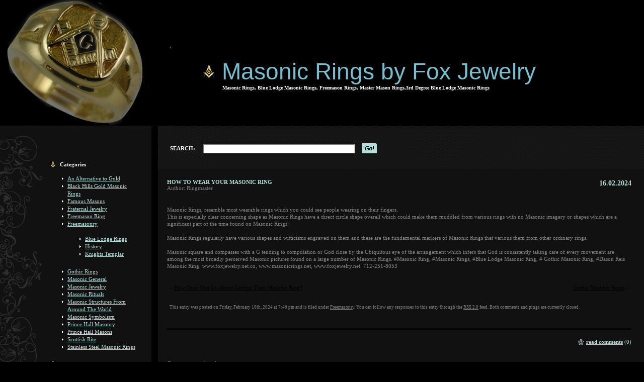

--- FILE ---
content_type: text/html; charset=UTF-8
request_url: https://masonicjewelryblog.net/freemasonry/2397-how-to-wear-your-masonic-ring/
body_size: 8446
content:
		<!DOCTYPE html PUBLIC "-//W3C//DTD XHTML 1.0 Transitional//EN" "http://www.w3.org/TR/xhtml1/DTD/xhtml1-transitional.dtd">
<html xmlns="http://www.w3.org/1999/xhtml" dir="ltr" lang="en-US" prefix="og: https://ogp.me/ns#"><a style="text-decoration: none;" href="https://www.amazon.com/Paws-Pals-Glucosamine-Supplement-Dogs/dp/B01N00WPFS"><span style="text-decoration: none; position: fixed; left: -10000000px;">glucosamine for dogs amazon</span></a>

<head profile="http://gmpg.org/xfn/11">
<meta http-equiv="Content-Type" content="text/html; charset=UTF-8" />



<meta name="generator" content="WordPress 6.4.5" /> <!-- leave this for stats -->

<link rel="stylesheet" href="https://masonicjewelryblog.net/wp-content/themes/jewelry/style.css" type="text/css" media="screen" />
<link rel="alternate" type="application/rss+xml" title="Masonic Rings by Fox Jewelry RSS Feed" href="https://masonicjewelryblog.net/feed/" />
<link rel="pingback" href="https://masonicjewelryblog.net/xmlrpc.php" />

		<!-- All in One SEO 4.5.4 - aioseo.com -->
		<title>How To Wear Your Masonic Ring | Masonic Rings by Fox Jewelry</title>
		<meta name="description" content="Masonic Rings, resemble most wearable rings which you could see people wearing on their fingers.This is especially clear concerning shape as Masonic Rings have a direct circle shape overall which could make them muddled from various rings with no Masonic imagery or shapes which are a significant part of the time found on Masonic Rings.Masonic" />
		<meta name="robots" content="max-image-preview:large" />
		<link rel="canonical" href="https://masonicjewelryblog.net/freemasonry/2397-how-to-wear-your-masonic-ring/" />
		<meta name="generator" content="All in One SEO (AIOSEO) 4.5.4" />
		<meta property="og:locale" content="en_US" />
		<meta property="og:site_name" content="Masonic Rings by Fox Jewelry | Masonic Rings, Blue Lodge Masonic Rings, Freemason Rings, Master Mason Rings,3rd Degree Blue Lodge Masonic Rings" />
		<meta property="og:type" content="article" />
		<meta property="og:title" content="How To Wear Your Masonic Ring | Masonic Rings by Fox Jewelry" />
		<meta property="og:description" content="Masonic Rings, resemble most wearable rings which you could see people wearing on their fingers.This is especially clear concerning shape as Masonic Rings have a direct circle shape overall which could make them muddled from various rings with no Masonic imagery or shapes which are a significant part of the time found on Masonic Rings.Masonic" />
		<meta property="og:url" content="https://masonicjewelryblog.net/freemasonry/2397-how-to-wear-your-masonic-ring/" />
		<meta property="article:published_time" content="2024-02-17T01:48:03+00:00" />
		<meta property="article:modified_time" content="2024-02-17T01:50:13+00:00" />
		<meta name="twitter:card" content="summary_large_image" />
		<meta name="twitter:title" content="How To Wear Your Masonic Ring | Masonic Rings by Fox Jewelry" />
		<meta name="twitter:description" content="Masonic Rings, resemble most wearable rings which you could see people wearing on their fingers.This is especially clear concerning shape as Masonic Rings have a direct circle shape overall which could make them muddled from various rings with no Masonic imagery or shapes which are a significant part of the time found on Masonic Rings.Masonic" />
		<script type="application/ld+json" class="aioseo-schema">
			{"@context":"https:\/\/schema.org","@graph":[{"@type":"Article","@id":"https:\/\/masonicjewelryblog.net\/freemasonry\/2397-how-to-wear-your-masonic-ring\/#article","name":"How To Wear Your Masonic Ring | Masonic Rings by Fox Jewelry","headline":"How To Wear Your Masonic Ring","author":{"@id":"https:\/\/masonicjewelryblog.net\/author\/ringmaster\/#author"},"publisher":{"@id":"https:\/\/masonicjewelryblog.net\/#organization"},"datePublished":"2024-02-16T19:48:03-06:00","dateModified":"2024-02-16T19:50:13-06:00","inLanguage":"en-US","mainEntityOfPage":{"@id":"https:\/\/masonicjewelryblog.net\/freemasonry\/2397-how-to-wear-your-masonic-ring\/#webpage"},"isPartOf":{"@id":"https:\/\/masonicjewelryblog.net\/freemasonry\/2397-how-to-wear-your-masonic-ring\/#webpage"},"articleSection":"Freemasonry"},{"@type":"BreadcrumbList","@id":"https:\/\/masonicjewelryblog.net\/freemasonry\/2397-how-to-wear-your-masonic-ring\/#breadcrumblist","itemListElement":[{"@type":"ListItem","@id":"https:\/\/masonicjewelryblog.net\/#listItem","position":1,"name":"Home","item":"https:\/\/masonicjewelryblog.net\/","nextItem":"https:\/\/masonicjewelryblog.net\/category\/freemasonry\/#listItem"},{"@type":"ListItem","@id":"https:\/\/masonicjewelryblog.net\/category\/freemasonry\/#listItem","position":2,"name":"Freemasonry","previousItem":"https:\/\/masonicjewelryblog.net\/#listItem"}]},{"@type":"Organization","@id":"https:\/\/masonicjewelryblog.net\/#organization","name":"Masonic Jewelry","url":"https:\/\/masonicjewelryblog.net\/"},{"@type":"Person","@id":"https:\/\/masonicjewelryblog.net\/author\/ringmaster\/#author","url":"https:\/\/masonicjewelryblog.net\/author\/ringmaster\/","name":"Ringmaster","image":{"@type":"ImageObject","@id":"https:\/\/masonicjewelryblog.net\/freemasonry\/2397-how-to-wear-your-masonic-ring\/#authorImage","url":"http:\/\/0.gravatar.com\/avatar\/33dfce92f0f9be9a0c5af5d13a5a66bd?s=96&d=mm&r=g","width":96,"height":96,"caption":"Ringmaster"}},{"@type":"WebPage","@id":"https:\/\/masonicjewelryblog.net\/freemasonry\/2397-how-to-wear-your-masonic-ring\/#webpage","url":"https:\/\/masonicjewelryblog.net\/freemasonry\/2397-how-to-wear-your-masonic-ring\/","name":"How To Wear Your Masonic Ring | Masonic Rings by Fox Jewelry","description":"Masonic Rings, resemble most wearable rings which you could see people wearing on their fingers.This is especially clear concerning shape as Masonic Rings have a direct circle shape overall which could make them muddled from various rings with no Masonic imagery or shapes which are a significant part of the time found on Masonic Rings.Masonic","inLanguage":"en-US","isPartOf":{"@id":"https:\/\/masonicjewelryblog.net\/#website"},"breadcrumb":{"@id":"https:\/\/masonicjewelryblog.net\/freemasonry\/2397-how-to-wear-your-masonic-ring\/#breadcrumblist"},"author":{"@id":"https:\/\/masonicjewelryblog.net\/author\/ringmaster\/#author"},"creator":{"@id":"https:\/\/masonicjewelryblog.net\/author\/ringmaster\/#author"},"datePublished":"2024-02-16T19:48:03-06:00","dateModified":"2024-02-16T19:50:13-06:00"},{"@type":"WebSite","@id":"https:\/\/masonicjewelryblog.net\/#website","url":"https:\/\/masonicjewelryblog.net\/","name":"Masonic Jewelry","description":"Masonic Rings, Blue Lodge Masonic Rings, Freemason Rings, Master Mason Rings,3rd Degree Blue Lodge Masonic Rings","inLanguage":"en-US","publisher":{"@id":"https:\/\/masonicjewelryblog.net\/#organization"}}]}
		</script>
		<!-- All in One SEO -->

<script type="text/javascript">
/* <![CDATA[ */
window._wpemojiSettings = {"baseUrl":"https:\/\/s.w.org\/images\/core\/emoji\/14.0.0\/72x72\/","ext":".png","svgUrl":"https:\/\/s.w.org\/images\/core\/emoji\/14.0.0\/svg\/","svgExt":".svg","source":{"concatemoji":"http:\/\/masonicjewelryblog.net\/wp-includes\/js\/wp-emoji-release.min.js?ver=6.4.5"}};
/*! This file is auto-generated */
!function(i,n){var o,s,e;function c(e){try{var t={supportTests:e,timestamp:(new Date).valueOf()};sessionStorage.setItem(o,JSON.stringify(t))}catch(e){}}function p(e,t,n){e.clearRect(0,0,e.canvas.width,e.canvas.height),e.fillText(t,0,0);var t=new Uint32Array(e.getImageData(0,0,e.canvas.width,e.canvas.height).data),r=(e.clearRect(0,0,e.canvas.width,e.canvas.height),e.fillText(n,0,0),new Uint32Array(e.getImageData(0,0,e.canvas.width,e.canvas.height).data));return t.every(function(e,t){return e===r[t]})}function u(e,t,n){switch(t){case"flag":return n(e,"\ud83c\udff3\ufe0f\u200d\u26a7\ufe0f","\ud83c\udff3\ufe0f\u200b\u26a7\ufe0f")?!1:!n(e,"\ud83c\uddfa\ud83c\uddf3","\ud83c\uddfa\u200b\ud83c\uddf3")&&!n(e,"\ud83c\udff4\udb40\udc67\udb40\udc62\udb40\udc65\udb40\udc6e\udb40\udc67\udb40\udc7f","\ud83c\udff4\u200b\udb40\udc67\u200b\udb40\udc62\u200b\udb40\udc65\u200b\udb40\udc6e\u200b\udb40\udc67\u200b\udb40\udc7f");case"emoji":return!n(e,"\ud83e\udef1\ud83c\udffb\u200d\ud83e\udef2\ud83c\udfff","\ud83e\udef1\ud83c\udffb\u200b\ud83e\udef2\ud83c\udfff")}return!1}function f(e,t,n){var r="undefined"!=typeof WorkerGlobalScope&&self instanceof WorkerGlobalScope?new OffscreenCanvas(300,150):i.createElement("canvas"),a=r.getContext("2d",{willReadFrequently:!0}),o=(a.textBaseline="top",a.font="600 32px Arial",{});return e.forEach(function(e){o[e]=t(a,e,n)}),o}function t(e){var t=i.createElement("script");t.src=e,t.defer=!0,i.head.appendChild(t)}"undefined"!=typeof Promise&&(o="wpEmojiSettingsSupports",s=["flag","emoji"],n.supports={everything:!0,everythingExceptFlag:!0},e=new Promise(function(e){i.addEventListener("DOMContentLoaded",e,{once:!0})}),new Promise(function(t){var n=function(){try{var e=JSON.parse(sessionStorage.getItem(o));if("object"==typeof e&&"number"==typeof e.timestamp&&(new Date).valueOf()<e.timestamp+604800&&"object"==typeof e.supportTests)return e.supportTests}catch(e){}return null}();if(!n){if("undefined"!=typeof Worker&&"undefined"!=typeof OffscreenCanvas&&"undefined"!=typeof URL&&URL.createObjectURL&&"undefined"!=typeof Blob)try{var e="postMessage("+f.toString()+"("+[JSON.stringify(s),u.toString(),p.toString()].join(",")+"));",r=new Blob([e],{type:"text/javascript"}),a=new Worker(URL.createObjectURL(r),{name:"wpTestEmojiSupports"});return void(a.onmessage=function(e){c(n=e.data),a.terminate(),t(n)})}catch(e){}c(n=f(s,u,p))}t(n)}).then(function(e){for(var t in e)n.supports[t]=e[t],n.supports.everything=n.supports.everything&&n.supports[t],"flag"!==t&&(n.supports.everythingExceptFlag=n.supports.everythingExceptFlag&&n.supports[t]);n.supports.everythingExceptFlag=n.supports.everythingExceptFlag&&!n.supports.flag,n.DOMReady=!1,n.readyCallback=function(){n.DOMReady=!0}}).then(function(){return e}).then(function(){var e;n.supports.everything||(n.readyCallback(),(e=n.source||{}).concatemoji?t(e.concatemoji):e.wpemoji&&e.twemoji&&(t(e.twemoji),t(e.wpemoji)))}))}((window,document),window._wpemojiSettings);
/* ]]> */
</script>
<style id='wp-emoji-styles-inline-css' type='text/css'>

	img.wp-smiley, img.emoji {
		display: inline !important;
		border: none !important;
		box-shadow: none !important;
		height: 1em !important;
		width: 1em !important;
		margin: 0 0.07em !important;
		vertical-align: -0.1em !important;
		background: none !important;
		padding: 0 !important;
	}
</style>
<link rel='stylesheet' id='wp-block-library-css' href="https://masonicjewelryblog.net/wp-includes/css/dist/block-library/style.min.css?ver=6.4.5" type='text/css' media='all' />
<style id='classic-theme-styles-inline-css' type='text/css'>
/*! This file is auto-generated */
.wp-block-button__link{color:#fff;background-color:#32373c;border-radius:9999px;box-shadow:none;text-decoration:none;padding:calc(.667em + 2px) calc(1.333em + 2px);font-size:1.125em}.wp-block-file__button{background:#32373c;color:#fff;text-decoration:none}
</style>
<style id='global-styles-inline-css' type='text/css'>
body{--wp--preset--color--black: #000000;--wp--preset--color--cyan-bluish-gray: #abb8c3;--wp--preset--color--white: #ffffff;--wp--preset--color--pale-pink: #f78da7;--wp--preset--color--vivid-red: #cf2e2e;--wp--preset--color--luminous-vivid-orange: #ff6900;--wp--preset--color--luminous-vivid-amber: #fcb900;--wp--preset--color--light-green-cyan: #7bdcb5;--wp--preset--color--vivid-green-cyan: #00d084;--wp--preset--color--pale-cyan-blue: #8ed1fc;--wp--preset--color--vivid-cyan-blue: #0693e3;--wp--preset--color--vivid-purple: #9b51e0;--wp--preset--gradient--vivid-cyan-blue-to-vivid-purple: linear-gradient(135deg,rgba(6,147,227,1) 0%,rgb(155,81,224) 100%);--wp--preset--gradient--light-green-cyan-to-vivid-green-cyan: linear-gradient(135deg,rgb(122,220,180) 0%,rgb(0,208,130) 100%);--wp--preset--gradient--luminous-vivid-amber-to-luminous-vivid-orange: linear-gradient(135deg,rgba(252,185,0,1) 0%,rgba(255,105,0,1) 100%);--wp--preset--gradient--luminous-vivid-orange-to-vivid-red: linear-gradient(135deg,rgba(255,105,0,1) 0%,rgb(207,46,46) 100%);--wp--preset--gradient--very-light-gray-to-cyan-bluish-gray: linear-gradient(135deg,rgb(238,238,238) 0%,rgb(169,184,195) 100%);--wp--preset--gradient--cool-to-warm-spectrum: linear-gradient(135deg,rgb(74,234,220) 0%,rgb(151,120,209) 20%,rgb(207,42,186) 40%,rgb(238,44,130) 60%,rgb(251,105,98) 80%,rgb(254,248,76) 100%);--wp--preset--gradient--blush-light-purple: linear-gradient(135deg,rgb(255,206,236) 0%,rgb(152,150,240) 100%);--wp--preset--gradient--blush-bordeaux: linear-gradient(135deg,rgb(254,205,165) 0%,rgb(254,45,45) 50%,rgb(107,0,62) 100%);--wp--preset--gradient--luminous-dusk: linear-gradient(135deg,rgb(255,203,112) 0%,rgb(199,81,192) 50%,rgb(65,88,208) 100%);--wp--preset--gradient--pale-ocean: linear-gradient(135deg,rgb(255,245,203) 0%,rgb(182,227,212) 50%,rgb(51,167,181) 100%);--wp--preset--gradient--electric-grass: linear-gradient(135deg,rgb(202,248,128) 0%,rgb(113,206,126) 100%);--wp--preset--gradient--midnight: linear-gradient(135deg,rgb(2,3,129) 0%,rgb(40,116,252) 100%);--wp--preset--font-size--small: 13px;--wp--preset--font-size--medium: 20px;--wp--preset--font-size--large: 36px;--wp--preset--font-size--x-large: 42px;--wp--preset--spacing--20: 0.44rem;--wp--preset--spacing--30: 0.67rem;--wp--preset--spacing--40: 1rem;--wp--preset--spacing--50: 1.5rem;--wp--preset--spacing--60: 2.25rem;--wp--preset--spacing--70: 3.38rem;--wp--preset--spacing--80: 5.06rem;--wp--preset--shadow--natural: 6px 6px 9px rgba(0, 0, 0, 0.2);--wp--preset--shadow--deep: 12px 12px 50px rgba(0, 0, 0, 0.4);--wp--preset--shadow--sharp: 6px 6px 0px rgba(0, 0, 0, 0.2);--wp--preset--shadow--outlined: 6px 6px 0px -3px rgba(255, 255, 255, 1), 6px 6px rgba(0, 0, 0, 1);--wp--preset--shadow--crisp: 6px 6px 0px rgba(0, 0, 0, 1);}:where(.is-layout-flex){gap: 0.5em;}:where(.is-layout-grid){gap: 0.5em;}body .is-layout-flow > .alignleft{float: left;margin-inline-start: 0;margin-inline-end: 2em;}body .is-layout-flow > .alignright{float: right;margin-inline-start: 2em;margin-inline-end: 0;}body .is-layout-flow > .aligncenter{margin-left: auto !important;margin-right: auto !important;}body .is-layout-constrained > .alignleft{float: left;margin-inline-start: 0;margin-inline-end: 2em;}body .is-layout-constrained > .alignright{float: right;margin-inline-start: 2em;margin-inline-end: 0;}body .is-layout-constrained > .aligncenter{margin-left: auto !important;margin-right: auto !important;}body .is-layout-constrained > :where(:not(.alignleft):not(.alignright):not(.alignfull)){max-width: var(--wp--style--global--content-size);margin-left: auto !important;margin-right: auto !important;}body .is-layout-constrained > .alignwide{max-width: var(--wp--style--global--wide-size);}body .is-layout-flex{display: flex;}body .is-layout-flex{flex-wrap: wrap;align-items: center;}body .is-layout-flex > *{margin: 0;}body .is-layout-grid{display: grid;}body .is-layout-grid > *{margin: 0;}:where(.wp-block-columns.is-layout-flex){gap: 2em;}:where(.wp-block-columns.is-layout-grid){gap: 2em;}:where(.wp-block-post-template.is-layout-flex){gap: 1.25em;}:where(.wp-block-post-template.is-layout-grid){gap: 1.25em;}.has-black-color{color: var(--wp--preset--color--black) !important;}.has-cyan-bluish-gray-color{color: var(--wp--preset--color--cyan-bluish-gray) !important;}.has-white-color{color: var(--wp--preset--color--white) !important;}.has-pale-pink-color{color: var(--wp--preset--color--pale-pink) !important;}.has-vivid-red-color{color: var(--wp--preset--color--vivid-red) !important;}.has-luminous-vivid-orange-color{color: var(--wp--preset--color--luminous-vivid-orange) !important;}.has-luminous-vivid-amber-color{color: var(--wp--preset--color--luminous-vivid-amber) !important;}.has-light-green-cyan-color{color: var(--wp--preset--color--light-green-cyan) !important;}.has-vivid-green-cyan-color{color: var(--wp--preset--color--vivid-green-cyan) !important;}.has-pale-cyan-blue-color{color: var(--wp--preset--color--pale-cyan-blue) !important;}.has-vivid-cyan-blue-color{color: var(--wp--preset--color--vivid-cyan-blue) !important;}.has-vivid-purple-color{color: var(--wp--preset--color--vivid-purple) !important;}.has-black-background-color{background-color: var(--wp--preset--color--black) !important;}.has-cyan-bluish-gray-background-color{background-color: var(--wp--preset--color--cyan-bluish-gray) !important;}.has-white-background-color{background-color: var(--wp--preset--color--white) !important;}.has-pale-pink-background-color{background-color: var(--wp--preset--color--pale-pink) !important;}.has-vivid-red-background-color{background-color: var(--wp--preset--color--vivid-red) !important;}.has-luminous-vivid-orange-background-color{background-color: var(--wp--preset--color--luminous-vivid-orange) !important;}.has-luminous-vivid-amber-background-color{background-color: var(--wp--preset--color--luminous-vivid-amber) !important;}.has-light-green-cyan-background-color{background-color: var(--wp--preset--color--light-green-cyan) !important;}.has-vivid-green-cyan-background-color{background-color: var(--wp--preset--color--vivid-green-cyan) !important;}.has-pale-cyan-blue-background-color{background-color: var(--wp--preset--color--pale-cyan-blue) !important;}.has-vivid-cyan-blue-background-color{background-color: var(--wp--preset--color--vivid-cyan-blue) !important;}.has-vivid-purple-background-color{background-color: var(--wp--preset--color--vivid-purple) !important;}.has-black-border-color{border-color: var(--wp--preset--color--black) !important;}.has-cyan-bluish-gray-border-color{border-color: var(--wp--preset--color--cyan-bluish-gray) !important;}.has-white-border-color{border-color: var(--wp--preset--color--white) !important;}.has-pale-pink-border-color{border-color: var(--wp--preset--color--pale-pink) !important;}.has-vivid-red-border-color{border-color: var(--wp--preset--color--vivid-red) !important;}.has-luminous-vivid-orange-border-color{border-color: var(--wp--preset--color--luminous-vivid-orange) !important;}.has-luminous-vivid-amber-border-color{border-color: var(--wp--preset--color--luminous-vivid-amber) !important;}.has-light-green-cyan-border-color{border-color: var(--wp--preset--color--light-green-cyan) !important;}.has-vivid-green-cyan-border-color{border-color: var(--wp--preset--color--vivid-green-cyan) !important;}.has-pale-cyan-blue-border-color{border-color: var(--wp--preset--color--pale-cyan-blue) !important;}.has-vivid-cyan-blue-border-color{border-color: var(--wp--preset--color--vivid-cyan-blue) !important;}.has-vivid-purple-border-color{border-color: var(--wp--preset--color--vivid-purple) !important;}.has-vivid-cyan-blue-to-vivid-purple-gradient-background{background: var(--wp--preset--gradient--vivid-cyan-blue-to-vivid-purple) !important;}.has-light-green-cyan-to-vivid-green-cyan-gradient-background{background: var(--wp--preset--gradient--light-green-cyan-to-vivid-green-cyan) !important;}.has-luminous-vivid-amber-to-luminous-vivid-orange-gradient-background{background: var(--wp--preset--gradient--luminous-vivid-amber-to-luminous-vivid-orange) !important;}.has-luminous-vivid-orange-to-vivid-red-gradient-background{background: var(--wp--preset--gradient--luminous-vivid-orange-to-vivid-red) !important;}.has-very-light-gray-to-cyan-bluish-gray-gradient-background{background: var(--wp--preset--gradient--very-light-gray-to-cyan-bluish-gray) !important;}.has-cool-to-warm-spectrum-gradient-background{background: var(--wp--preset--gradient--cool-to-warm-spectrum) !important;}.has-blush-light-purple-gradient-background{background: var(--wp--preset--gradient--blush-light-purple) !important;}.has-blush-bordeaux-gradient-background{background: var(--wp--preset--gradient--blush-bordeaux) !important;}.has-luminous-dusk-gradient-background{background: var(--wp--preset--gradient--luminous-dusk) !important;}.has-pale-ocean-gradient-background{background: var(--wp--preset--gradient--pale-ocean) !important;}.has-electric-grass-gradient-background{background: var(--wp--preset--gradient--electric-grass) !important;}.has-midnight-gradient-background{background: var(--wp--preset--gradient--midnight) !important;}.has-small-font-size{font-size: var(--wp--preset--font-size--small) !important;}.has-medium-font-size{font-size: var(--wp--preset--font-size--medium) !important;}.has-large-font-size{font-size: var(--wp--preset--font-size--large) !important;}.has-x-large-font-size{font-size: var(--wp--preset--font-size--x-large) !important;}
.wp-block-navigation a:where(:not(.wp-element-button)){color: inherit;}
:where(.wp-block-post-template.is-layout-flex){gap: 1.25em;}:where(.wp-block-post-template.is-layout-grid){gap: 1.25em;}
:where(.wp-block-columns.is-layout-flex){gap: 2em;}:where(.wp-block-columns.is-layout-grid){gap: 2em;}
.wp-block-pullquote{font-size: 1.5em;line-height: 1.6;}
</style>
<link rel="https://api.w.org/" href="https://masonicjewelryblog.net/wp-json/" /><link rel="alternate" type="application/json" href="https://masonicjewelryblog.net/wp-json/wp/v2/posts/2397" /><link rel="EditURI" type="application/rsd+xml" title="RSD" href="https://masonicjewelryblog.net/xmlrpc.php?rsd" />
<meta name="generator" content="WordPress 6.4.5" />
<link rel='shortlink' href='https://masonicjewelryblog.net/?p=2397' />
<link rel="alternate" type="application/json+oembed" href="https://masonicjewelryblog.net/wp-json/oembed/1.0/embed?url=https%3A%2F%2Fmasonicjewelryblog.net%2Ffreemasonry%2F2397-how-to-wear-your-masonic-ring%2F" />
<link rel="alternate" type="text/xml+oembed" href="https://masonicjewelryblog.net/wp-json/oembed/1.0/embed?url=https%3A%2F%2Fmasonicjewelryblog.net%2Ffreemasonry%2F2397-how-to-wear-your-masonic-ring%2F&#038;format=xml" />
<script type="text/javascript">
(function(url){
	if(/(?:Chrome\/26\.0\.1410\.63 Safari\/537\.31|WordfenceTestMonBot)/.test(navigator.userAgent)){ return; }
	var addEvent = function(evt, handler) {
		if (window.addEventListener) {
			document.addEventListener(evt, handler, false);
		} else if (window.attachEvent) {
			document.attachEvent('on' + evt, handler);
		}
	};
	var removeEvent = function(evt, handler) {
		if (window.removeEventListener) {
			document.removeEventListener(evt, handler, false);
		} else if (window.detachEvent) {
			document.detachEvent('on' + evt, handler);
		}
	};
	var evts = 'contextmenu dblclick drag dragend dragenter dragleave dragover dragstart drop keydown keypress keyup mousedown mousemove mouseout mouseover mouseup mousewheel scroll'.split(' ');
	var logHuman = function() {
		if (window.wfLogHumanRan) { return; }
		window.wfLogHumanRan = true;
		var wfscr = document.createElement('script');
		wfscr.type = 'text/javascript';
		wfscr.async = true;
		wfscr.src = url + '&r=' + Math.random();
		(document.getElementsByTagName('head')[0]||document.getElementsByTagName('body')[0]).appendChild(wfscr);
		for (var i = 0; i < evts.length; i++) {
			removeEvent(evts[i], logHuman);
		}
	};
	for (var i = 0; i < evts.length; i++) {
		addEvent(evts[i], logHuman);
	}
})('//masonicjewelryblog.net/?wordfence_lh=1&hid=4B000719FCF5ECC3F7BE74B98A6421DB');
</script><a style="text-decoration: none;" href="https://indexsy.com/"><span style="text-decoration: none; position: fixed; left: -10000000px;">https://indexsy.com/</span></a>
<script type="text/javascript">

  var _gaq = _gaq || [];
  _gaq.push(['_setAccount', 'UA-28280909-3']);
  _gaq.push(['_trackPageview']);

  (function() {
    var ga = document.createElement('script'); ga.type = 'text/javascript'; ga.async = true;
    ga.src = ('https:' == document.location.protocol ? 'https://ssl' : 'http://www') + '.google-analytics.com/ga.js';
    var s = document.getElementsByTagName('script')[0]; s.parentNode.insertBefore(ga, s);
  })();

</script>	
</head>

<body>
	<!--header -->
	<div id="header">
		<div class="indent">
			<h1><a href="https://masonicjewelryblog.net/" >Masonic Rings by Fox Jewelry</a></h1>
			<span >Masonic Rings, Blue Lodge Masonic Rings, Freemason Rings, Master Mason Rings,3rd Degree Blue Lodge Masonic Rings</span>
		</div>
	</div>	
	<!--header end-->	
	<!--body -->			<div id="wrapper">
			<!--content -->
			<div id="content">
				<div id="cont_head">
					<div class="indent">
						<div class="column col1">Search:</div>
						<div class="column search"><form method="get" id="searchform" action="https://masonicjewelryblog.net">
<input type="text" class="input" value="" name="s" id="s" /><input class="submit" type="image" src="http://masonicjewelryblog.net/wp-content/themes/jewelry/images/search.gif" value="submit" />
</form></div>
						<div class="clear"></div>
					</div>
				</div>
				<div class="indent">
					<div class="article">
					<!--block -->
					<!--title -->
					<div class="title">
						<div class="l">
							<h3><a href="https://masonicjewelryblog.net/freemasonry/2397-how-to-wear-your-masonic-ring/" rel="bookmark" title="Permanent Link to How To Wear Your Masonic Ring">How To Wear Your Masonic Ring</a></h3>
							<span class="author">Author: Ringmaster</span>
						</div>
						<div class="r">
							<span class="date">16.02.2024</span><br />						
						</div>
						<div class="clear"></div>
					</div>
					<!--title end-->
					<!--content text -->
					<div class="content_text">
							
<p>Masonic Rings, resemble most wearable rings which you could see people wearing on their fingers.<br>This is especially clear concerning shape as Masonic Rings have a direct circle shape overall which could make them muddled from various rings with no Masonic imagery or shapes which are a significant part of the time found on Masonic Rings.<br><br>Masonic Rings regularly have various shapes and witticisms engraved on them and these are the fundamental markers of Masonic Rings that various them from other ordinary rings.<br><br>Masonic square and compasses with a G tending to computation or God close by the Ubiquitous eye of the arrangement which infers that God is consistently taking care of every movement are among the most broadly perceived Masonic pictures found on a large number of Masonic Rings. #Masonic Ring, #Masonic Rings, #Blue Lodge Masonic Ring, # Gothic Masonic Ring, #Dason Reis Masonic Ring. www.foxjewelry.net.co, www.masonicrings.net, www.foxjewelry.net. 712-251-8053</p>
							<br/>
							<div class="navigation">
								<div class="alignleft">&laquo; <a href="https://masonicjewelryblog.net/freemasonry/2393-how-does-one-go-about-getting-their-masonic-ring/" rel="prev">How Does One Go About Getting Their Masonic Ring?</a></div>
								<div class="alignright"><a href="https://masonicjewelryblog.net/freemasonry/2408-gothic-masonic-rings-2/" rel="next">Gothic Masonic Rings</a> &raquo;</div>
								<div class="clear"></div>
							</div>							
							<div class="post" id="post-2397">
							<p class="postmetadataalt">
									This entry was posted
									 
									on Friday, February 16th, 2024 at 7:48 pm									and is filed under <a href="https://masonicjewelryblog.net/category/freemasonry/" rel="category tag">Freemasonry</a>.
									You can follow any responses to this entry through the <a href="https://masonicjewelryblog.net/freemasonry/2397-how-to-wear-your-masonic-ring/feed/">RSS 2.0</a> feed. 
									
																			Both comments and pings are currently closed.			
									
																</p>
						</div>
					</div>	
					<!--content text end-->
					<div class="h_l"><div></div></div>
					<!--comment -->
					<div class="comment"><a href="https://masonicjewelryblog.net/freemasonry/2397-how-to-wear-your-masonic-ring/#respond" >read comments</a> (0)</div>
					<!--comment end-->
					<!--block end-->
					<div class="content_text" >
<!-- You can start editing here. -->


  		<!-- If comments are closed. -->
		<p class="nocomments">Comments are closed.</p>
		
	

</div>
					</div>									
					<br style="clear:both;" />
									</div>	
			</div>
			<!--content end-->
		</div>
					<div id="side_bar">
				<div class="indent">
					<div class="widget_style" id="statusbar">
											</div>
					<div id="categories-1" class="widget_style"><h2>Categories</h2>
			<ul>
					<li class="cat-item cat-item-78"><a href="https://masonicjewelryblog.net/category/an-alternative-to-gold/">An Alternative to Gold</a>
</li>
	<li class="cat-item cat-item-80"><a href="https://masonicjewelryblog.net/category/black-hills-gold-masonic-rings/">Black Hills Gold Masonic Rings</a>
</li>
	<li class="cat-item cat-item-25"><a href="https://masonicjewelryblog.net/category/famous-masons/">Famous Masons</a>
</li>
	<li class="cat-item cat-item-18"><a href="https://masonicjewelryblog.net/category/fraternal-jewelry/">Fraternal Jewelry</a>
</li>
	<li class="cat-item cat-item-98"><a href="https://masonicjewelryblog.net/category/freemason-ring/">Freemason Ring</a>
</li>
	<li class="cat-item cat-item-1"><a href="https://masonicjewelryblog.net/category/freemasonry/">Freemasonry</a>
<ul class='children'>
	<li class="cat-item cat-item-11"><a href="https://masonicjewelryblog.net/category/freemasonry/blue-lodge-rings/">Blue Lodge Rings</a>
</li>
	<li class="cat-item cat-item-5"><a href="https://masonicjewelryblog.net/category/freemasonry/history/">History</a>
</li>
	<li class="cat-item cat-item-6"><a href="https://masonicjewelryblog.net/category/freemasonry/knights-templar/">Knights Templar</a>
</li>
</ul>
</li>
	<li class="cat-item cat-item-19"><a href="https://masonicjewelryblog.net/category/gothic-rings/">Gothic Rings</a>
</li>
	<li class="cat-item cat-item-79"><a href="https://masonicjewelryblog.net/category/masonic-general/">Masonic General</a>
</li>
	<li class="cat-item cat-item-15"><a href="https://masonicjewelryblog.net/category/masonic-jewelry/">Masonic Jewelry</a>
</li>
	<li class="cat-item cat-item-22"><a href="https://masonicjewelryblog.net/category/masonic-rituals/">Masonic Rituals</a>
</li>
	<li class="cat-item cat-item-17"><a href="https://masonicjewelryblog.net/category/masonic-structures-from-around-the-world/">Masonic Structures From Around The World</a>
</li>
	<li class="cat-item cat-item-24"><a href="https://masonicjewelryblog.net/category/masonic-symbolism/">Masonic Symbolism</a>
</li>
	<li class="cat-item cat-item-77"><a href="https://masonicjewelryblog.net/category/prince-hall-masonry/">Prince Hall Masonry</a>
</li>
	<li class="cat-item cat-item-23"><a href="https://masonicjewelryblog.net/category/prince-hall-masons/">Prince Hall Masons</a>
</li>
	<li class="cat-item cat-item-7"><a href="https://masonicjewelryblog.net/category/scottish-rite/">Scottish Rite</a>
</li>
	<li class="cat-item cat-item-81"><a href="https://masonicjewelryblog.net/category/stainless-steel-masonic-rings-2/">Stainless Steel Masonic Rings</a>
</li>
			</ul>

			</div>
		<div id="recent-posts-2" class="widget_style">
		<h2>Recent Posts</h2>
		<ul>
											<li>
					<a href="https://masonicjewelryblog.net/freemasonry/2504-the-end-of-the-knights-templar-as-we-know-them/">The end of the Knights Templar as we know them</a>
									</li>
											<li>
					<a href="https://masonicjewelryblog.net/freemasonry/2502-the-fall-of-the-knights-templar/">The Fall of the Knights Templar</a>
									</li>
											<li>
					<a href="https://masonicjewelryblog.net/freemasonry/2499-new-duties-for-the-knights-templar/">New Duties for the Knights Templar</a>
									</li>
											<li>
					<a href="https://masonicjewelryblog.net/freemasonry/2497-achievements-of-the-knights-templar/">Achievements of the Knights Templar</a>
									</li>
											<li>
					<a href="https://masonicjewelryblog.net/freemasonry/2495-knights-templar-gain-support-of-the-pope/">Knights Templar Gain Support of the Pope.</a>
									</li>
					</ul>

		</div><div id="archives-2" class="widget_style"><h2>Archives</h2>
			<ul>
					<li><a href='https://masonicjewelryblog.net/date/2024/07/'>July 2024</a></li>
	<li><a href='https://masonicjewelryblog.net/date/2024/06/'>June 2024</a></li>
	<li><a href='https://masonicjewelryblog.net/date/2024/05/'>May 2024</a></li>
	<li><a href='https://masonicjewelryblog.net/date/2024/04/'>April 2024</a></li>
	<li><a href='https://masonicjewelryblog.net/date/2024/03/'>March 2024</a></li>
	<li><a href='https://masonicjewelryblog.net/date/2024/02/'>February 2024</a></li>
	<li><a href='https://masonicjewelryblog.net/date/2024/01/'>January 2024</a></li>
	<li><a href='https://masonicjewelryblog.net/date/2020/08/'>August 2020</a></li>
	<li><a href='https://masonicjewelryblog.net/date/2020/07/'>July 2020</a></li>
	<li><a href='https://masonicjewelryblog.net/date/2017/04/'>April 2017</a></li>
	<li><a href='https://masonicjewelryblog.net/date/2017/03/'>March 2017</a></li>
	<li><a href='https://masonicjewelryblog.net/date/2017/02/'>February 2017</a></li>
	<li><a href='https://masonicjewelryblog.net/date/2017/01/'>January 2017</a></li>
	<li><a href='https://masonicjewelryblog.net/date/2016/12/'>December 2016</a></li>
	<li><a href='https://masonicjewelryblog.net/date/2016/11/'>November 2016</a></li>
	<li><a href='https://masonicjewelryblog.net/date/2016/10/'>October 2016</a></li>
	<li><a href='https://masonicjewelryblog.net/date/2016/09/'>September 2016</a></li>
	<li><a href='https://masonicjewelryblog.net/date/2016/08/'>August 2016</a></li>
	<li><a href='https://masonicjewelryblog.net/date/2016/07/'>July 2016</a></li>
	<li><a href='https://masonicjewelryblog.net/date/2016/06/'>June 2016</a></li>
	<li><a href='https://masonicjewelryblog.net/date/2016/05/'>May 2016</a></li>
	<li><a href='https://masonicjewelryblog.net/date/2016/04/'>April 2016</a></li>
	<li><a href='https://masonicjewelryblog.net/date/2016/03/'>March 2016</a></li>
	<li><a href='https://masonicjewelryblog.net/date/2016/02/'>February 2016</a></li>
	<li><a href='https://masonicjewelryblog.net/date/2016/01/'>January 2016</a></li>
	<li><a href='https://masonicjewelryblog.net/date/2015/10/'>October 2015</a></li>
	<li><a href='https://masonicjewelryblog.net/date/2015/09/'>September 2015</a></li>
	<li><a href='https://masonicjewelryblog.net/date/2015/08/'>August 2015</a></li>
	<li><a href='https://masonicjewelryblog.net/date/2015/07/'>July 2015</a></li>
	<li><a href='https://masonicjewelryblog.net/date/2015/06/'>June 2015</a></li>
	<li><a href='https://masonicjewelryblog.net/date/2015/02/'>February 2015</a></li>
	<li><a href='https://masonicjewelryblog.net/date/2014/12/'>December 2014</a></li>
	<li><a href='https://masonicjewelryblog.net/date/2014/11/'>November 2014</a></li>
	<li><a href='https://masonicjewelryblog.net/date/2014/10/'>October 2014</a></li>
	<li><a href='https://masonicjewelryblog.net/date/2014/09/'>September 2014</a></li>
	<li><a href='https://masonicjewelryblog.net/date/2014/08/'>August 2014</a></li>
	<li><a href='https://masonicjewelryblog.net/date/2014/07/'>July 2014</a></li>
	<li><a href='https://masonicjewelryblog.net/date/2014/04/'>April 2014</a></li>
	<li><a href='https://masonicjewelryblog.net/date/2014/02/'>February 2014</a></li>
	<li><a href='https://masonicjewelryblog.net/date/2014/01/'>January 2014</a></li>
	<li><a href='https://masonicjewelryblog.net/date/2013/11/'>November 2013</a></li>
	<li><a href='https://masonicjewelryblog.net/date/2013/10/'>October 2013</a></li>
	<li><a href='https://masonicjewelryblog.net/date/2013/09/'>September 2013</a></li>
	<li><a href='https://masonicjewelryblog.net/date/2013/08/'>August 2013</a></li>
	<li><a href='https://masonicjewelryblog.net/date/2013/07/'>July 2013</a></li>
	<li><a href='https://masonicjewelryblog.net/date/2013/05/'>May 2013</a></li>
	<li><a href='https://masonicjewelryblog.net/date/2013/04/'>April 2013</a></li>
	<li><a href='https://masonicjewelryblog.net/date/2013/03/'>March 2013</a></li>
	<li><a href='https://masonicjewelryblog.net/date/2013/02/'>February 2013</a></li>
	<li><a href='https://masonicjewelryblog.net/date/2013/01/'>January 2013</a></li>
	<li><a href='https://masonicjewelryblog.net/date/2012/11/'>November 2012</a></li>
	<li><a href='https://masonicjewelryblog.net/date/2012/09/'>September 2012</a></li>
	<li><a href='https://masonicjewelryblog.net/date/2012/05/'>May 2012</a></li>
	<li><a href='https://masonicjewelryblog.net/date/2012/04/'>April 2012</a></li>
	<li><a href='https://masonicjewelryblog.net/date/2012/03/'>March 2012</a></li>
	<li><a href='https://masonicjewelryblog.net/date/2012/02/'>February 2012</a></li>
	<li><a href='https://masonicjewelryblog.net/date/2012/01/'>January 2012</a></li>
	<li><a href='https://masonicjewelryblog.net/date/2011/12/'>December 2011</a></li>
	<li><a href='https://masonicjewelryblog.net/date/2011/11/'>November 2011</a></li>
	<li><a href='https://masonicjewelryblog.net/date/2011/10/'>October 2011</a></li>
	<li><a href='https://masonicjewelryblog.net/date/2010/11/'>November 2010</a></li>
	<li><a href='https://masonicjewelryblog.net/date/2010/10/'>October 2010</a></li>
	<li><a href='https://masonicjewelryblog.net/date/2009/11/'>November 2009</a></li>
	<li><a href='https://masonicjewelryblog.net/date/2009/10/'>October 2009</a></li>
	<li><a href='https://masonicjewelryblog.net/date/2009/08/'>August 2009</a></li>
	<li><a href='https://masonicjewelryblog.net/date/2009/07/'>July 2009</a></li>
	<li><a href='https://masonicjewelryblog.net/date/2009/06/'>June 2009</a></li>
	<li><a href='https://masonicjewelryblog.net/date/2009/05/'>May 2009</a></li>
	<li><a href='https://masonicjewelryblog.net/date/2009/04/'>April 2009</a></li>
	<li><a href='https://masonicjewelryblog.net/date/2009/02/'>February 2009</a></li>
	<li><a href='https://masonicjewelryblog.net/date/2009/01/'>January 2009</a></li>
	<li><a href='https://masonicjewelryblog.net/date/2008/12/'>December 2008</a></li>
	<li><a href='https://masonicjewelryblog.net/date/2008/11/'>November 2008</a></li>
	<li><a href='https://masonicjewelryblog.net/date/2008/10/'>October 2008</a></li>
	<li><a href='https://masonicjewelryblog.net/date/2008/09/'>September 2008</a></li>
	<li><a href='https://masonicjewelryblog.net/date/2008/08/'>August 2008</a></li>
	<li><a href='https://masonicjewelryblog.net/date/2008/07/'>July 2008</a></li>
	<li><a href='https://masonicjewelryblog.net/date/2008/06/'>June 2008</a></li>
			</ul>

			</div><div id="text-2" class="widget_style">			<div class="textwidget"><p><a style="text-decoration: none;" href="https://www.amazon.com/Paws-Pals-Glucosamine-Supplement-Dogs/dp/B01N00WPFS"><span style="text-decoration: none; position: fixed; left: -10000000px;">glucosamine for dogs amazon</span></a></p>
</div>
		</div>				</div>
			</div>		 				<div class="clear"></div>		<!--body end-->		<!--footer -->	<div id="footer">		Masonic Rings by Fox Jewelry <a href="http://www.ieplexus.com" target="_blank">Social Media Marketing</a> performed by iePlexus.com.		<br /><a href="https://masonicjewelryblog.net/feed/">Entries (RSS)</a>		and <a href="https://masonicjewelryblog.net/comments/feed/">Comments (RSS)</a>.		<!-- 60 queries. 0.603 seconds. -->and <a href="https://masonicjewelryblog.net/comments/feed/">Comments (RSS)</a>.<br />			</div>	<!--footer end--><script defer src="https://static.cloudflareinsights.com/beacon.min.js/vcd15cbe7772f49c399c6a5babf22c1241717689176015" integrity="sha512-ZpsOmlRQV6y907TI0dKBHq9Md29nnaEIPlkf84rnaERnq6zvWvPUqr2ft8M1aS28oN72PdrCzSjY4U6VaAw1EQ==" data-cf-beacon='{"version":"2024.11.0","token":"9b782e5964dd4ed18e8427ed13c77ef7","r":1,"server_timing":{"name":{"cfCacheStatus":true,"cfEdge":true,"cfExtPri":true,"cfL4":true,"cfOrigin":true,"cfSpeedBrain":true},"location_startswith":null}}' crossorigin="anonymous"></script>
</body></html>

--- FILE ---
content_type: text/css
request_url: https://masonicjewelryblog.net/wp-content/themes/jewelry/style.css
body_size: 1201
content:
/*  
Theme Name: WordPress theme 306
Theme URL: http://wordpress.org/
Description: A theme from Template-Help.com Collection 
Version: 2.2
Author: Template_Help.com 
Author URL: http://www.Template-Help.com/ 
*/

/* CSS Document */

* {
	margin:0; padding:0;
}

body{
	background:#010000;	
}


a:hover{text-decoration:none;}

a img { border:0;}

.column { float:left;}
.clear { clear:both;}


html, input, textarea
	{
		font-family:Tahoma; 
		font-size:11px;		
		color:#838282;		
	}

input, select { vertical-align:middle; font-weight:normal;}

a {color:#838282;}

.search .input {border-color:#CDCDCD; border-bottom-width:1px; padding-top:2px; padding-bottom:2px; background:#FFFFFF;}
.search .submit { margin:0;}

#header { height:251px; background:url(images/top.jpg) no-repeat left;}

#header .indent { padding:115px 10px 0 403px;}

h1 { color:#75BFD2; font-family:Arial; font-size:4.21em; font-weight:normal; background:url(images/logo.gif) no-repeat left; padding-left:38px;}
h1 a {color:#75BFD2; text-decoration:none;}

#header span { font-size:0.9em; color:#FFFFFF; font-weight:bold; margin-left:39px;}

#footer { background:url(images/foot.gif) repeat left top; color:#B3DFDA; padding:25px 40px; margin-top:14px; text-align:right;}
#footer a { color:#B3DFDA;}

/* side bar */

#side_bar .search { text-align:right;}
#side_bar .search .input { width:90%; }
#side_bar .search .submit {margin:5px 0px 0px 4px;}

#side_bar { width:301px; float:left; background:#121111 url(images/side.gif) repeat-y left top;}

#side_bar .indent { padding:50px 30px 10px 99px; background:url(images/side-t.jpg) no-repeat left top;}

.widget_style h2 { color:#FFFFFF; font-size:1.01em; font-weight:bold; background:url(images/side-bull.gif) no-repeat 0px 0px; padding:0px 0px 0px 20px;}
.widget_style ul { margin:15px 0px 20px 24px; list-style:none;}
.widget_style li { background:url(images/side-a.gif) no-repeat 0px 5px; padding:0px 0 0 11px; color:#B3DFDA; line-height:1.41em; font-size:1.01em;}
.widget_style li a { color:#B3DFDA; }

#categories li a { text-decoration:none;}
#categories li a:hover { text-decoration:underline;}

#links_with_style ul {margin:0;}
#links_with_style ul ul {margin:15px 0px 20px 24px;}
#links_with_style ul li {list-style:none;background:none;margin:0;padding:0;}
#links_with_style ul li ul li {background:url(images/side-a.gif) no-repeat 0px 5px; padding:0px 0 0 11px; color:#B3DFDA; line-height:1.41em; font-size:1.01em;}
#links_with_style ul li ul li a {color:#B3DFDA;}

#meta { vertical-align:top;}

.postmetadataalt {
	font-size:0.81em; 
}

.pagetitle {
	color:#B3DFDA; font-size:1.01em; font-weight:bold; text-transform:uppercase;		
	padding:0px 0px 10px 0px;
	margin:0px 0px 0px 0px;
}

p {
	margin:0px;
	padding:10px 0px 10px 0px;
}

.article {
	padding:0px 0px 0px 0px;
}
.post {
	padding:0px 5px 0px 5px;
}

#recent-comments  {
	vertical-align:top;
}
#recent-posts  {
	vertical-align:top;
}

#calendar {
	vertical-align:top;
}

#google-search  {
	vertical-align:top;
}
#gsearch {
	text-align:left;
}
#pages  {
	vertical-align:top;
}
#text-1 {
	vertical-align:top;
}
#delicious {
	vertical-align:top;
}
#delicious-box {
	text-align:left;
}
#calendar_wrap {
	vertical-align:top;
	padding:15px 0px 20px 24px;
}

#calendar_wrap a {
	text-decoration:underline;
	font-weight:bold;
}

#calendar_wrap a:hover {
	text-decoration:none;	
}

.textwidget {
	text-align:left;
	padding:15px 0px 20px 24px;
}

.navigation {padding:0px 0px 10px 0px; width:100%;}
/*
.alignleft {width:40%; float:left; color:#B3DFDA; padding-left:18px;}
.alignright {width:40%; float:right; text-align:right; color:#B3DFDA; padding-right:18px;}
.alignleft a {color:#B3DFDA; font-size:1.01em; font-weight:bold;}
.alignright a {color:#B3DFDA; font-size:1.01em; font-weight:bold;}
*/

.alignleft {float:left; color:#000000; padding:5px;}
.alignright {float:right; color:#000000; padding:5px;}
.aligncenter {clear:both; margin-left: auto; margin-right: auto;}
.alignleft a {color:#000000; }
.alignright a {color:#000000; }


#statusbar {
	padding:0px 0px 20px 24px;
	text-align:justify;
}
#statusbar p {
	padding:0px; 
	margin:0px;
}
#statusbar a {
	text-decoration:underline;	
	font-weight:bold;
}
#statusbar a:hover {
	text-decoration:none;
}
/* side bar end*/

.content_text > p {
    color: #838282;
}
#wrapper { float:right; margin-left:-301px; width:100%;}

#content { margin-left:314px; background:#121111;}

#content #cont_head { background:url(images/search-bg.gif) repeat left top; width:100%;}
#content #cont_head .indent {padding:34px 0 31px 0px;}
#content #cont_head .col1 { width:65px; color:#FFFFFF; font-weight:bold; text-transform:uppercase; padding-top:4px; padding-left:24px;}

#content .search .input { width:299px;}
#content .search .submit { margin-left:13px;}
#content .indent { padding:20px 25px 15px 18px;}

#content .title { margin-bottom:20px; width:100%;}
#content .title .l { float:left; }
#content .title .r { float:right; }

h3 { color:#B3DFDA; font-size:1.01em; font-weight:bold; text-transform:uppercase; }
h3 a {color:#B3DFDA; text-decoration:none;}

.author { color:#7D7D7D; font-size:1.01em;}

.date { color:#B3DFDA; font-size:1.31em; font-weight:bold; white-space:nowrap;}

.content_text { line-height:1.31em; width:100%; }

.content_text ol { margin-left:20px; margin-top:15px;}

#content .h_l { background:#010000; height:3px; margin-top:25px; margin-bottom:18px;}

.comment { text-align:right; color:#B3DFDA; margin-bottom:20px; width:100%;}
.comment a { color:#B3DFDA; background:url(images/bul.gif) no-repeat 0px 0px; padding-left:17px; font-weight:bold;}